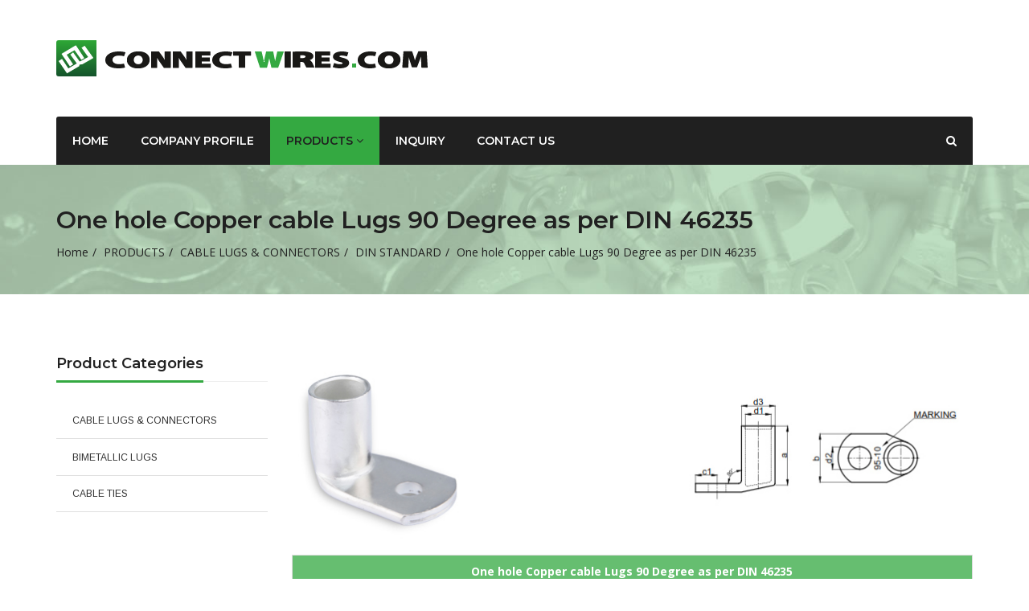

--- FILE ---
content_type: text/html; charset=UTF-8
request_url: https://www.connectwires.com/products/cable-lugs-connectors/din-standrard/one-hole-copper-cable-lugs-90-degree-as-per-din-46235/
body_size: 52895
content:
<!DOCTYPE html>
<html lang="en-US">
<head>
    <meta charset="UTF-8">
    <meta name="viewport" content="width=device-width, initial-scale=1, maximum-scale=1, user-scalable=no">
	<title>One hole Copper cable Lugs 90 Degree as per DIN 46235 &#8211; Connect Wire</title>
<meta name='robots' content='max-image-preview:large' />
<link rel='dns-prefetch' href='//fonts.googleapis.com' />
<link rel='dns-prefetch' href='//s.w.org' />
<link rel="alternate" type="application/rss+xml" title="Connect Wire &raquo; Feed" href="https://www.connectwires.com/feed/" />
<link rel="alternate" type="application/rss+xml" title="Connect Wire &raquo; Comments Feed" href="https://www.connectwires.com/comments/feed/" />
		<script type="text/javascript">
			window._wpemojiSettings = {"baseUrl":"https:\/\/s.w.org\/images\/core\/emoji\/13.0.1\/72x72\/","ext":".png","svgUrl":"https:\/\/s.w.org\/images\/core\/emoji\/13.0.1\/svg\/","svgExt":".svg","source":{"concatemoji":"https:\/\/www.connectwires.com\/wp-includes\/js\/wp-emoji-release.min.js?ver=5.7.14"}};
			!function(e,a,t){var n,r,o,i=a.createElement("canvas"),p=i.getContext&&i.getContext("2d");function s(e,t){var a=String.fromCharCode;p.clearRect(0,0,i.width,i.height),p.fillText(a.apply(this,e),0,0);e=i.toDataURL();return p.clearRect(0,0,i.width,i.height),p.fillText(a.apply(this,t),0,0),e===i.toDataURL()}function c(e){var t=a.createElement("script");t.src=e,t.defer=t.type="text/javascript",a.getElementsByTagName("head")[0].appendChild(t)}for(o=Array("flag","emoji"),t.supports={everything:!0,everythingExceptFlag:!0},r=0;r<o.length;r++)t.supports[o[r]]=function(e){if(!p||!p.fillText)return!1;switch(p.textBaseline="top",p.font="600 32px Arial",e){case"flag":return s([127987,65039,8205,9895,65039],[127987,65039,8203,9895,65039])?!1:!s([55356,56826,55356,56819],[55356,56826,8203,55356,56819])&&!s([55356,57332,56128,56423,56128,56418,56128,56421,56128,56430,56128,56423,56128,56447],[55356,57332,8203,56128,56423,8203,56128,56418,8203,56128,56421,8203,56128,56430,8203,56128,56423,8203,56128,56447]);case"emoji":return!s([55357,56424,8205,55356,57212],[55357,56424,8203,55356,57212])}return!1}(o[r]),t.supports.everything=t.supports.everything&&t.supports[o[r]],"flag"!==o[r]&&(t.supports.everythingExceptFlag=t.supports.everythingExceptFlag&&t.supports[o[r]]);t.supports.everythingExceptFlag=t.supports.everythingExceptFlag&&!t.supports.flag,t.DOMReady=!1,t.readyCallback=function(){t.DOMReady=!0},t.supports.everything||(n=function(){t.readyCallback()},a.addEventListener?(a.addEventListener("DOMContentLoaded",n,!1),e.addEventListener("load",n,!1)):(e.attachEvent("onload",n),a.attachEvent("onreadystatechange",function(){"complete"===a.readyState&&t.readyCallback()})),(n=t.source||{}).concatemoji?c(n.concatemoji):n.wpemoji&&n.twemoji&&(c(n.twemoji),c(n.wpemoji)))}(window,document,window._wpemojiSettings);
		</script>
		<style type="text/css">
img.wp-smiley,
img.emoji {
	display: inline !important;
	border: none !important;
	box-shadow: none !important;
	height: 1em !important;
	width: 1em !important;
	margin: 0 .07em !important;
	vertical-align: -0.1em !important;
	background: none !important;
	padding: 0 !important;
}
</style>
	<link rel='stylesheet' id='wp-block-library-css'  href='https://www.connectwires.com/wp-includes/css/dist/block-library/style.min.css?ver=5.7.14' type='text/css' media='all' />
<link rel='stylesheet' id='contact-form-7-css'  href='https://www.connectwires.com/wp-content/plugins/contact-form-7/includes/css/styles.css?ver=5.4.1' type='text/css' media='all' />
<link rel='stylesheet' id='js_composer_front-css'  href='https://www.connectwires.com/wp-content/plugins/js_composer/assets/css/js_composer.min.css?ver=6.9.0' type='text/css' media='all' />
<link rel='stylesheet' id='bootstrap-css'  href='https://www.connectwires.com/wp-content/themes/industry/css/bootstrap.min.css?ver=5.7.14' type='text/css' media='all' />
<link rel='stylesheet' id='font-awesome-css'  href='https://www.connectwires.com/wp-content/themes/industry/css/font-awesome.min.css?ver=5.7.14' type='text/css' media='all' />
<link rel='stylesheet' id='flaticon-css'  href='https://www.connectwires.com/wp-content/themes/industry/css/flaticon.css?ver=5.7.14' type='text/css' media='all' />
<link rel='stylesheet' id='industry-woocommerce-css'  href='https://www.connectwires.com/wp-content/themes/industry/css/ind-woocommerce.css?ver=5.7.14' type='text/css' media='all' />
<link rel='stylesheet' id='industry-vc-css'  href='https://www.connectwires.com/wp-content/themes/industry/css/vc.css?ver=5.7.14' type='text/css' media='all' />
<link rel='stylesheet' id='industry-title-font-css'  href='//fonts.googleapis.com/css?family=Montserrat%3A600%2C700%26subset%3Dall&#038;ver=1.0.0' type='text/css' media='all' />
<link rel='stylesheet' id='industry-text-font-css'  href='//fonts.googleapis.com/css?family=Open+Sans%3A400%2C700%26subset%3Dall&#038;ver=1.0.0' type='text/css' media='all' />
<link rel='stylesheet' id='owl-carousel-css'  href='https://www.connectwires.com/wp-content/themes/industry/css/owl.carousel.css?ver=5.7.14' type='text/css' media='all' />
<link rel='stylesheet' id='owl-theme-css'  href='https://www.connectwires.com/wp-content/themes/industry/css/owl.theme.css?ver=5.7.14' type='text/css' media='all' />
<link rel='stylesheet' id='magnific-popup-css'  href='https://www.connectwires.com/wp-content/themes/industry/css/magnific-popup.css?ver=5.7.14' type='text/css' media='all' />
<link rel='stylesheet' id='dashicons-css'  href='https://www.connectwires.com/wp-includes/css/dashicons.min.css?ver=5.7.14' type='text/css' media='all' />
<link rel='stylesheet' id='industry-style-css'  href='https://www.connectwires.com/wp-content/themes/industry/style.css?ver=5.7.14' type='text/css' media='all' />
<style id='industry-style-inline-css' type='text/css'>
a:hover, a:focus, a:active,a.grey:hover,.ind-slide-caption h2,.ind-slide-caption a,.blog-title:hover h5,.breadcrumb a:hover,.fixed-responsive-nav #navigation .nav.navbar-nav li.open > a,.fixed-responsive-nav #navigation .nav.navbar-nav > li > a:hover,.fixed-responsive-nav #navigation .nav.navbar-nav > li > a:focus ,.fixed-responsive-nav #navigation .nav.navbar-nav > li > a:active,.fixed-responsive-nav #navigation .nav.navbar-nav > li.current > a,.fixed-responsive-nav #navigation .navbar-nav > li.current-menu-parent > a, .fixed-responsive-nav #navigation .navbar-nav > li.current-menu-ancestor > a, .fixed-responsive-nav #navigation .navbar-nav > li.current-menu-item  > a,#navigation .nav.navbar-nav .dropdown-menu li.open > a,#navigation .nav.navbar-nav .dropdown-menu li > a:hover,#navigation .nav.navbar-nav .dropdown-menu  li > a:focus ,#navigation .nav.navbar-nav .dropdown-menu  li > a:active,#navigation .nav.navbar-nav .dropdown-menu  li.current > a,#navigation .navbar-nav .dropdown-menu  li.current-menu-parent > a, #navigation .navbar-nav .dropdown-menu  li.current-menu-ancestor > a, #navigation .navbar-nav .dropdown-menu  li.current-menu-item  > a,.widget_nav_menu .current-menu-item a,.fake-thumb-holder .post-format,.comment-reply-link:hover,.service .service-icon-2,.testimonial-item .grade,.project-filters .active,.team-member .social a.woocommerce ul.products li.product h3:hover,.woocommerce a.button:hover, .woocommerce button.button:hover, .woocommerce input.button:hover,.woocommerce .star-rating span,.woocommerce p.stars a,.footer_widget_section .widget a:not(.btn):hover{color: #34a941;}#media only screen and(max-width: 769px){.navbar-default .navbar-nav .open .dropdown-menu > li > a:hover, .navbar-default .navbar-nav .open .dropdown-menu > li > a:focus,.navbar-default .navbar-nav .open .dropdown-menu > li > a:active.navbar-default .navbar-nav .open .dropdown-menu > li.current > a,.navbar-default .navbar-nav .open .dropdown-menu > li.current-menu-ancestor > a,.navbar-default .navbar-nav .open .dropdown-menu > li.current-menu-item > a,.navbar-default .navbar-nav .open .dropdown-menu > li.current-menu-parent > a{color: #34a941;}}.ind-slide-caption a:hover,.pagination a,.pagination a:visited,.pagination a:active,.tagcloud a, .btn, a.btn, a.btn:active, a.btn.active,.ind-cta a.btn:hover,#navigation .nav.navbar-nav li.open > a,#navigation .nav.navbar-nav > li > a:hover,#navigation .nav.navbar-nav > li > a:focus ,#navigation .nav.navbar-nav > li > a:active,#navigation .nav.navbar-nav > li.current > a,#navigation .navbar-nav > li.current-menu-parent > a, #navigation .navbar-nav > li.current-menu-ancestor > a, #navigation .navbar-nav > li.current-menu-item  > a,.sticky-wrap,.widget_widget_file_download  i,.widget_widget_file_download a:hover,.testimonial-item.active,.woocommerce #respond input#submit.alt.disabled, .woocommerce #respond input#submit.alt.disabled:hover, .woocommerce #respond input#submit.alt:disabled, .woocommerce #respond input#submit.alt:disabled:hover, .woocommerce #respond input#submit.alt[disabled]:disabled, .woocommerce #respond input#submit.alt[disabled]:disabled:hover, .woocommerce a.button.alt.disabled, .woocommerce a.button.alt.disabled:hover, .woocommerce a.button.alt:disabled, .woocommerce a.button.alt:disabled:hover, .woocommerce a.button.alt[disabled]:disabled, .woocommerce a.button.alt[disabled]:disabled:hover, .woocommerce button.button.alt.disabled, .woocommerce button.button.alt.disabled:hover, .woocommerce button.button.alt:disabled, .woocommerce button.button.alt:disabled:hover, .woocommerce button.button.alt[disabled]:disabled, .woocommerce button.button.alt[disabled]:disabled:hover, .woocommerce input.button.alt.disabled, .woocommerce input.button.alt.disabled:hover, .woocommerce input.button.alt:disabled, .woocommerce input.button.alt:disabled:hover, .woocommerce input.button.alt[disabled]:disabled, .woocommerce input.button.alt[disabled]:disabled:hover,.woocommerce #respond input#submit,.woocommerce #respond input#submit.alt, .woocommerce a.button.alt, .woocommerce button.button.alt, .woocommerce input.button.alt{background: #34a941;color: #202020;}.footer_widget_section .widget a:not(.btn):hover{background: transparent;}.btn.btn-inv:hover, .btn.btn-inv:focus, .btn.btn-inv:active,.woocommerce-cart .wc-proceed-to-checkout a.checkout-button:hover,.woocommerce .widget_price_filter .ui-slider .ui-slider-range,.woocommerce .widget_price_filter .ui-slider .ui-slider-handle,.woocommerce nav.woocommerce-pagination ul li a, .woocommerce nav.woocommerce-pagination ul li span{background-color: #34a941;color: #202020;}.ind-slide-caption a,input.form-control, .form-control, .form-control:focus, .form-control:active, .form-control:focus:active, #commentform input:not(#submit), #commentform textarea,.widget_widget_file_download  a,.widget_categories li:hover span,.widget_product_categories li:hover span,.widget_layered_nav li:hover span,.widget_archive li:hover span,.widget-title,.ind-title-wrap h1,.ind-title-wrap h2,.ind-title-wrap h3,.ind-title-wrap h4,.ind-title-wrap h5,.ind-title-wrap h6,.clients.owl-carousel .client:hover,.woocommerce div.product .woocommerce-tabs ul.tabs li.active,.woocommerce-billing-fields h3,.woocommerce-order-received h2,.woocommerce-order-received h3,.woocommerce-account h2,.woocommerce-account h3,.checkout.woocommerce-checkout h3,#ship-to-different-address,.related.products h2,.cart_totals h2,.upsells.products h2{border-color: #34a941;}.page-title h1,.page-title h1 a,.woocommerce .woocommerce-breadcrumb,.woocommerce .woocommerce-breadcrumb a,.breadcrumb,ul.breadcrumb a,.breadcrumb > li + li:before {color: #202020;}.header-font,.pagination,.woocommerce nav.woocommerce-pagination ul li a, .woocommerce nav.woocommerce-pagination ul li span,h1, h2, h3, h4, h5, h6,.ind-slide-caption a,.tagcloud a, .btn, a.btn, a.btn:active, a.btn.active,.nav.navbar-nav li a,.vc_tta-tab > a,.vc_tta-tab.vc_active > a,.woocommerce #respond input#submit,.woocommerce a.button,.woocommerce button.button, .woocommerce input.button{font-family: "Montserrat", sans-serif;font-weight: 600}body{font-family: "Open Sans", sans-serif;}.top-bar{background: #343434;}.top-bar,.top-bar a{color: #808080;}.copyrights{background: #202020;color: #808080;}body .vc_tta .vc_active .vc_tta-controls-icon.vc_tta-controls-icon-plus,body .vc_toggle.vc_toggle_active .vc_toggle_icon:before{border-color: #34a941!important;}body .vc_tta-tabs.vc_tta-tabs-position-top:not([class*="vc_tta-gap"]):not(.vc_tta-o-no-fill) .vc_tta-tab.vc_active > a:after,body .vc_tta-tabs.vc_tta-tabs-position-bottom:not([class*="vc_tta-gap"]):not(.vc_tta-o-no-fill) .vc_tta-tab.vc_active > a:after,body .vc_tta-tabs.vc_tta-tabs-position-left:not([class*="vc_tta-gap"]):not(.vc_tta-o-no-fill) .vc_tta-tab.vc_active > a:after,body .vc_tta-tabs.vc_tta-tabs-position-right:not([class*="vc_tta-gap"]):not(.vc_tta-o-no-fill) .vc_tta-tab.vc_active > a:after,body .vc_tta-color-grey.vc_tta-style-classic \.vc_tta-tab.vc_active > a:after,body .vc_tta .vc_active .vc_tta-controls-icon.vc_tta-controls-icon-plus,body .flex-control-paging li a.flex-active,body .theme-default .nivo-controlNav a.active,body .vc_images_carousel .vc_carousel-indicators .vc_active,body .vc_images_carousel.vc_carousel_vertical .vc_carousel-indicators li.vc_active,body .vc_pagination-color-grey.vc_pagination-style-outline .vc_active .vc_pagination-trigger,body .vc_pagination-color-grey.vc_pagination-style-flat .vc_active .vc_pagination-trigger,body .vc_toggle.vc_toggle_active .vc_toggle_icon:before{background: #34a941!important;color: #202020!important;}@media only screen and (max-width: 767px){.vc_active .vc_tta-panel-title:before{background: #34a941;border-color: #34a941;color: #202020;}}header{background-color: #ffffff;}header .header-boxes i{color: #343434;}header .header-boxes h5{color: #202020;}header .header-boxes p{color: #505050;}.textwidget a{    display: flow-root;}.copyright-link{    float:right !important;}.copyright-link .copyright{    color:#888;}.copyright-link .copyright:hover,.copyright-link .copyright:focus{    color:#34A941;}.copyright-link,.copyright-text{    margin-bottom:0;}div#nextend-accordion-menu-nextendaccordionmenuwidget-2 dl.level1 dt span{    line-height: 40px !important;}
</style>
<script type='text/javascript' src='https://www.connectwires.com/wp-includes/js/jquery/jquery.min.js?ver=3.5.1' id='jquery-core-js'></script>
<script type='text/javascript' src='https://www.connectwires.com/wp-includes/js/jquery/jquery-migrate.min.js?ver=3.3.2' id='jquery-migrate-js'></script>
<link rel="https://api.w.org/" href="https://www.connectwires.com/wp-json/" /><link rel="alternate" type="application/json" href="https://www.connectwires.com/wp-json/wp/v2/pages/2441" /><link rel="EditURI" type="application/rsd+xml" title="RSD" href="https://www.connectwires.com/xmlrpc.php?rsd" />
<link rel="wlwmanifest" type="application/wlwmanifest+xml" href="https://www.connectwires.com/wp-includes/wlwmanifest.xml" /> 
<meta name="generator" content="WordPress 5.7.14" />
<link rel="canonical" href="https://www.connectwires.com/products/cable-lugs-connectors/din-standrard/one-hole-copper-cable-lugs-90-degree-as-per-din-46235/" />
<link rel='shortlink' href='https://www.connectwires.com/?p=2441' />
<link rel="alternate" type="application/json+oembed" href="https://www.connectwires.com/wp-json/oembed/1.0/embed?url=https%3A%2F%2Fwww.connectwires.com%2Fproducts%2Fcable-lugs-connectors%2Fdin-standrard%2Fone-hole-copper-cable-lugs-90-degree-as-per-din-46235%2F" />
<link rel="alternate" type="text/xml+oembed" href="https://www.connectwires.com/wp-json/oembed/1.0/embed?url=https%3A%2F%2Fwww.connectwires.com%2Fproducts%2Fcable-lugs-connectors%2Fdin-standrard%2Fone-hole-copper-cable-lugs-90-degree-as-per-din-46235%2F&#038;format=xml" />
<meta name="framework" content="Redux 4.1.29" /><script type="text/javascript">var ajaxurl = 'https://www.connectwires.com/wp-admin/admin-ajax.php';</script><style type="text/css">.recentcomments a{display:inline !important;padding:0 !important;margin:0 !important;}</style><meta name="generator" content="Powered by WPBakery Page Builder - drag and drop page builder for WordPress."/>
		<style type="text/css" id="wp-custom-css">
			.wpcf7 input[type="url"], .wpcf7 input[type="email"], .wpcf7 input[type="tel"],input[type="text"], input[type="password"], input[type="tel"], input[type="email"], #order_comments {
    width: 100%;
}
input.wpcf7-form-control.wpcf7-submit {
    background: #39aa4a;
    padding: 10px  50px;
    border-color: #39aa4a;
    color: #fff;
    border-radius: 5px;
}
textarea.wpcf7-form-control.wpcf7-textarea {
    width: 100%;
    height: 100px;
    border-color: #eeeeee;
}		</style>
		<noscript><style> .wpb_animate_when_almost_visible { opacity: 1; }</style></noscript><link rel="stylesheet" href="https://fonts.googleapis.com/css?family=Arimo:400|Quattrocento+Sans:400&subset=latin" type="text/css" /><link rel="stylesheet" href="https://www.connectwires.com/wp-content/cache/css/static/7c47c7c62178ac82bb8c4402686da3aa.css" type="text/css" /><script type="text/javascript">
(function (w, d, u) {
    if(w.njQuery === u){
        w.bindNextendQ = [];
    
        function pushToReady(x) {
            w.bindNextendQ.push([alias.handler,"ready", x]);
        }
        
        function pushToLoad(x) {
            w.bindNextendQ.push([alias.handler,"load", x]);
        }

        var alias = {
            handler: w,
            ready: pushToReady,
            load: pushToLoad
        }

        w.njQuery = function (handler) {
            alias.handler = handler;
            return alias;
        }
    }
})(window, document);
              </script></head>
<body class="page-template page-template-page-tpl_left_sidebar page-template-page-tpl_left_sidebar-php page page-id-2441 page-child parent-pageid-1036 wpb-js-composer js-comp-ver-6.9.0 vc_responsive">

<header>
		<div class="container">
		<div class="header-top bottom">
			<div class="flex-left">
				<div class="logo">
	<a href="https://www.connectwires.com/">
					<img src="https://www.connectwires.com/wp-content/uploads/2017/02/logo.png" alt="" width="462" height="45"/>
			</a>
</div>			</div>
			<div class="flex-right">
				<button class="navbar-toggle button-white menu" data-toggle="collapse" data-target=".navbar-collapse">
					<span class="sr-only">Toggle navigation</span>
					<i class="fa fa-bars"></i>
				</button>
				<div class="hide-small">
					<ul class="list_unstyled list-inline header-boxes no-margin clearfix">
			</ul>				</div>
			</div>
		</div>
					<div class="nav-copy">
				<div id="navigation" class="clearfix">
	<div class="navbar navbar-default" role="navigation">
		<div class="collapse navbar-collapse">
			<ul class="nav navbar-nav">
				<li id="menu-item-462" class="menu-item menu-item-type-post_type menu-item-object-page menu-item-home menu-item-462"><a title="Home" href="https://www.connectwires.com/">Home</a></li>
<li id="menu-item-452" class="menu-item menu-item-type-post_type menu-item-object-page menu-item-452"><a title="COMPANY PROFILE" href="https://www.connectwires.com/company-profile/">COMPANY PROFILE</a></li>
<li id="menu-item-488" class="menu-item menu-item-type-post_type menu-item-object-page current-page-ancestor current-menu-ancestor current_page_ancestor menu-item-has-children menu-item-488 dropdown"><a title="PRODUCTS" href="https://www.connectwires.com/products/" class="dropdown-toggle" data-hover="dropdown" aria-haspopup="true">PRODUCTS <i class="fa fa-angle-down"></i></a>
<ul role="menu" class=" dropdown-menu">
	<li id="menu-item-1461" class="menu-item menu-item-type-custom menu-item-object-custom current-menu-ancestor current-menu-parent menu-item-has-children menu-item-1461 dropdown"><a title="CABLE LUGE &amp; CONNECTORS" href="https://www.connectwires.com/products/cable-lugs-connectors/" class="dropdown-toggle" data-hover="dropdown" aria-haspopup="true">CABLE LUGE &#038; CONNECTORS <i class="fa fa-angle-right"></i></a>
	<ul role="menu" class=" dropdown-menu">
		<li id="menu-item-2427" class="menu-item menu-item-type-post_type menu-item-object-page menu-item-2427"><a title="Standard One Hole Copper Cable Lugs as per DIN 46235" href="https://www.connectwires.com/products/cable-lugs-connectors/din-standrard/standard-one-hole-copper-cable-lugs-as-per-din-46235/">Standard One Hole Copper Cable Lugs as per DIN 46235</a></li>
		<li id="menu-item-2433" class="menu-item menu-item-type-post_type menu-item-object-page menu-item-2433"><a title="Copper Cable Connectors as per DIN46267" href="https://www.connectwires.com/products/cable-lugs-connectors/din-standrard/copper-cable-connectors-as-per-din46267/">Copper Cable Connectors as per DIN46267</a></li>
		<li id="menu-item-2439" class="menu-item menu-item-type-post_type menu-item-object-page menu-item-2439"><a title="Copper Cable Connectors" href="https://www.connectwires.com/products/cable-lugs-connectors/din-standrard/copper-cable-connectors/">Copper Cable Connectors</a></li>
		<li id="menu-item-2446" class="menu-item menu-item-type-post_type menu-item-object-page current-menu-item page_item page-item-2441 current_page_item menu-item-2446"><a title="One hole Copper cable Lugs 90 Degree as per DIN 46235" href="https://www.connectwires.com/products/cable-lugs-connectors/din-standrard/one-hole-copper-cable-lugs-90-degree-as-per-din-46235/">One hole Copper cable Lugs 90 Degree as per DIN 46235</a></li>
		<li id="menu-item-2451" class="menu-item menu-item-type-post_type menu-item-object-page menu-item-2451"><a title="One hole Copper Cable Lugs 45 Degree as per DIN 46235" href="https://www.connectwires.com/products/cable-lugs-connectors/din-standrard/one-hole-copper-cable-lugs-45-degree-as-per-din-46235/">One hole Copper Cable Lugs 45 Degree as per DIN 46235</a></li>
		<li id="menu-item-2410" class="menu-item menu-item-type-post_type menu-item-object-page menu-item-2410"><a title="Standard One Hole Copper Cable Lugs (South Africa)" href="https://www.connectwires.com/products/cable-lugs-connectors/export-series/standard-one-hole-copper-cable-lugs-2/">Standard One Hole Copper Cable Lugs (South Africa)</a></li>
		<li id="menu-item-2413" class="menu-item menu-item-type-post_type menu-item-object-page menu-item-2413"><a title="Standard Two Hole Copper Cable Lugs" href="https://www.connectwires.com/products/cable-lugs-connectors/export-series/standard-two-hole-copper-cable-lugs/">Standard Two Hole Copper Cable Lugs</a></li>
		<li id="menu-item-2420" class="menu-item menu-item-type-post_type menu-item-object-page menu-item-2420"><a title="Standard Copper Connectors" href="https://www.connectwires.com/products/cable-lugs-connectors/export-series/standard-copper-connectors/">Standard Copper Connectors</a></li>
		<li id="menu-item-2377" class="menu-item menu-item-type-post_type menu-item-object-page menu-item-2377"><a title="Standard One Hole Copper Cable Lugs (Australia)" href="https://www.connectwires.com/products/cable-lugs-connectors/australian-series/standard-one-hole-copper-cable-lugs-australia/">Standard One Hole Copper Cable Lugs (Australia)</a></li>
		<li id="menu-item-2367" class="menu-item menu-item-type-post_type menu-item-object-page menu-item-2367"><a title="One hole Copper Cable Lugs 90 Degree (Australia)" href="https://www.connectwires.com/products/cable-lugs-connectors/australian-series/one-hole-copper-cable-lugs-90-degreeaustralia/">One hole Copper Cable Lugs 90 Degree (Australia)</a></li>
		<li id="menu-item-2387" class="menu-item menu-item-type-post_type menu-item-object-page menu-item-2387"><a title="Long Barrel Long Palm (Australia)" href="https://www.connectwires.com/products/cable-lugs-connectors/australian-series/long-barrel-long-palmaustralia/">Long Barrel Long Palm (Australia)</a></li>
		<li id="menu-item-2393" class="menu-item menu-item-type-post_type menu-item-object-page menu-item-2393"><a title="One hole Copper Cable Lugs 45 Degree (Australia)" href="https://www.connectwires.com/products/cable-lugs-connectors/australian-series/one-hole-copper-cable-lugs-45-degreeaustralia/">One hole Copper Cable Lugs 45 Degree (Australia)</a></li>
		<li id="menu-item-2397" class="menu-item menu-item-type-post_type menu-item-object-page menu-item-2397"><a title="One Hole Long Barrel Copper Cable Lugs (Australia)" href="https://www.connectwires.com/products/cable-lugs-connectors/australian-series/one-hole-long-barrel-copper-cable-lugsaustralia/">One Hole Long Barrel Copper Cable Lugs (Australia)</a></li>
		<li id="menu-item-2401" class="menu-item menu-item-type-post_type menu-item-object-page menu-item-2401"><a title="Copper Cable Narrow Palm Lugs (Australia)" href="https://www.connectwires.com/products/cable-lugs-connectors/australian-series/copper-cable-narrow-palm-lugsaustralia/">Copper Cable Narrow Palm Lugs (Australia)</a></li>
		<li id="menu-item-2405" class="menu-item menu-item-type-post_type menu-item-object-page menu-item-2405"><a title="Standard Copper Connectors (Australia)" href="https://www.connectwires.com/products/cable-lugs-connectors/australian-series/standard-copper-connectorsaustralia/">Standard Copper Connectors (Australia)</a></li>
		<li id="menu-item-2535" class="menu-item menu-item-type-post_type menu-item-object-page menu-item-2535"><a title="Standard One Hole Copper Cable Lugs (Middle East)" href="https://www.connectwires.com/products/cable-lugs-connectors/ztn-series/standard-one-hole-copper-cable-lugs-middle-east/">Standard One Hole Copper Cable Lugs (Middle East)</a></li>
		<li id="menu-item-2539" class="menu-item menu-item-type-post_type menu-item-object-page menu-item-2539"><a title="Standard Copper Connectors (Middle East)" href="https://www.connectwires.com/products/cable-lugs-connectors/ztn-series/standard-copper-connectorsmiddle-east/">Standard Copper Connectors (Middle East)</a></li>
		<li id="menu-item-2544" class="menu-item menu-item-type-post_type menu-item-object-page menu-item-2544"><a title="GOST SERIES" href="https://www.connectwires.com/products/cable-lugs-connectors/gost-series/">GOST SERIES</a></li>
	</ul>
</li>
	<li id="menu-item-2250" class="menu-item menu-item-type-custom menu-item-object-custom menu-item-has-children menu-item-2250 dropdown"><a title="BIMETALLIC LUGS" href="https://www.connectwires.com/products/bimetallic-lugs/" class="dropdown-toggle" data-hover="dropdown" aria-haspopup="true">BIMETALLIC LUGS <i class="fa fa-angle-right"></i></a>
	<ul role="menu" class=" dropdown-menu">
		<li id="menu-item-988" class="menu-item menu-item-type-post_type menu-item-object-page menu-item-988"><a title="BIMETALLIC LUGS" href="https://www.connectwires.com/products/bimetallic-lugs/bimetallic-lugs/">BIMETALLIC LUGS</a></li>
	</ul>
</li>
	<li id="menu-item-2251" class="menu-item menu-item-type-custom menu-item-object-custom menu-item-has-children menu-item-2251 dropdown"><a title="CABLE TIES" href="https://www.connectwires.com/products/cable-ties/" class="dropdown-toggle" data-hover="dropdown" aria-haspopup="true">CABLE TIES <i class="fa fa-angle-right"></i></a>
	<ul role="menu" class=" dropdown-menu">
		<li id="menu-item-1940" class="menu-item menu-item-type-post_type menu-item-object-page menu-item-1940"><a title="CABLE TIES-ROLLER BALL" href="https://www.connectwires.com/products/cable-ties/cable-ties-roller-ball/">CABLE TIES-ROLLER BALL</a></li>
		<li id="menu-item-1941" class="menu-item menu-item-type-post_type menu-item-object-page menu-item-1941"><a title="CABLE TIES-LADDER LOCK" href="https://www.connectwires.com/products/cable-ties/cable-ties-ladder-lock/">CABLE TIES-LADDER LOCK</a></li>
		<li id="menu-item-1942" class="menu-item menu-item-type-post_type menu-item-object-page menu-item-1942"><a title="CABLE TIES-RELEASE TYPE" href="https://www.connectwires.com/products/cable-ties/cable-ties-release-type/">CABLE TIES-RELEASE TYPE</a></li>
	</ul>
</li>
</ul>
</li>
<li id="menu-item-497" class="menu-item menu-item-type-post_type menu-item-object-page menu-item-497"><a title="INQUIRY" href="https://www.connectwires.com/inquiry/">INQUIRY</a></li>
<li id="menu-item-450" class="menu-item menu-item-type-post_type menu-item-object-page menu-item-450"><a title="CONTACT US" href="https://www.connectwires.com/contact-us/">CONTACT US</a></li>
				<li class="search-nav">
					<a href="javascript:;" class="search-trigger">
						<i class="fa fa-search"></i>
					</a>
				</li>
			</ul>
		</div>
	</div>
</div>
			</div>
			<div class="show-small">
				<ul class="list_unstyled list-inline header-boxes no-margin clearfix">
			</ul>			</div>
			</div>
</header>
<div class="search-bar">
	<div class="container">
		<form method="get" action="https://www.connectwires.com/">
			<input type="text" name="s" value="" placeholder="Type search term and hit enter...">
		</form>
	</div>
</div>
<div class="fixed-responsive-nav animation">
	<div class="container clearfix">
		<div class="pull-left">
			<div class="logo">
	<a href="https://www.connectwires.com/">
					<img src="https://www.connectwires.com/wp-content/uploads/2017/02/logo.png" alt="" width="462" height="45"/>
			</a>
</div>		</div>
		<div class="pull-right nav-paste">
		</div>
	</div>
</div>
			<section class="page-title" style="background-image: url(https://www.connectwires.com/wp-content/uploads/2016/02/quick_contact.jpg)">
			<div class="container">
				<div class="clearfix">
					<div class="">
						<h1>
							One hole Copper cable Lugs 90 Degree as per DIN 46235						</h1>
					</div>
					<div class="">
						<ul class="breadcrumb"><li><a href="https://www.connectwires.com/">Home</a></li><li><a href="https://www.connectwires.com/products/">PRODUCTS</a></li><li><a href="https://www.connectwires.com/products/cable-lugs-connectors/">CABLE LUGS &#038; CONNECTORS</a></li><li><a href="https://www.connectwires.com/products/cable-lugs-connectors/din-standrard/">DIN STANDARD</a></li><li>One hole Copper cable Lugs 90 Degree as per DIN 46235</li></ul>					</div>
				</div>
			</div>
		</section>
	
<section class="post-content">
	<div class="container">
		<div class="row">
			<div class="col-sm-3 left-sidebar">
				<div class="widget clearfix NextendAccordionMenuWidget" ><div class="widget-title-wrap"><h5 class="widget-title">Product Categories</h5></div><div id="nextend-accordion-menu-nextendaccordionmenuwidget-2" class="noscript ">
  <div class="nextend-accordion-menu-inner ">
        <div class="nextend-accordion-menu-inner-container">
    <dl class="level1 ">
  <dt class="level1 nextend-nav-449 notparent   first" data-menuid="449">
    <span class="outer">
      <span class="inner">
        <a  href="https://www.connectwires.com/products/cable-lugs-connectors/"><span>CABLE LUGS &#038; CONNECTORS</span></a>      </span>
    </span>
  </dt>
  <dd class="level1 nextend-nav-449 notparent   first">
  </dd>  <dt class="level1 nextend-nav-477 notparent  " data-menuid="477">
    <span class="outer">
      <span class="inner">
        <a  href="https://www.connectwires.com/products/bimetallic-lugs/"><span>BIMETALLIC LUGS</span></a>      </span>
    </span>
  </dt>
  <dd class="level1 nextend-nav-477 notparent  ">
  </dd>  <dt class="level1 nextend-nav-2819 notparent   last" data-menuid="2819">
    <span class="outer">
      <span class="inner">
        <a  href="https://www.connectwires.com/products/cable-ties/"><span>CABLE TIES</span></a>      </span>
    </span>
  </dt>
  <dd class="level1 nextend-nav-2819 notparent   last">
  </dd>    </dl>
    </div>
  </div>
</div></div>			</div>

			<div class="col-sm-9">
				
				<div class="post-content clearfix">
					<div class="vc_row wpb_row vc_row-fluid"><div class="wpb_column vc_column_container vc_col-sm-12"><div class="vc_column-inner"><div class="wpb_wrapper">
	<div class="wpb_text_column wpb_content_element " >
		<div class="wpb_wrapper">
			<p><img loading="lazy" class="alignnone size-full wp-image-2581" src="https://www.connectwires.com/wp-content/uploads/2018/03/DIN-90-DEGREE.jpg" alt="DIN-90-DEGREE" width="850" height="230" srcset="https://www.connectwires.com/wp-content/uploads/2018/03/DIN-90-DEGREE.jpg 850w, https://www.connectwires.com/wp-content/uploads/2018/03/DIN-90-DEGREE-300x81.jpg 300w, https://www.connectwires.com/wp-content/uploads/2018/03/DIN-90-DEGREE-768x208.jpg 768w, https://www.connectwires.com/wp-content/uploads/2018/03/DIN-90-DEGREE-409x111.jpg 409w, https://www.connectwires.com/wp-content/uploads/2018/03/DIN-90-DEGREE-555x150.jpg 555w, https://www.connectwires.com/wp-content/uploads/2018/03/DIN-90-DEGREE-471x127.jpg 471w, https://www.connectwires.com/wp-content/uploads/2018/03/DIN-90-DEGREE-653x177.jpg 653w" sizes="(max-width: 850px) 100vw, 850px" /></p>

		</div>
	</div>
</div></div></div></div><div class="vc_row wpb_row vc_row-fluid"><div class="wpb_column vc_column_container vc_col-sm-12"><div class="vc_column-inner"><div class="wpb_wrapper">
	<div class="wpb_text_column wpb_content_element " >
		<div class="wpb_wrapper">
			<table class="tableizer-table table-bordered text-center">
<thead>
<tr style="color: #ffffff; text-align: center; font-weight: bold; line-height: 30px;" bgcolor="#66BE70">
<td colspan="8" align="center">One hole Copper cable Lugs 90 Degree as per DIN 46235</td>
</tr>
</thead>
<tbody>
<tr>
<td class="style6"><b>PART NO</b></td>
<td class="style6"><b>Cable Mm2</b></td>
<td class="style6"><b>d2</b></td>
<td class="style6"><b>d1</b></td>
<td class="style6"><b>b</b></td>
<td class="style6"><b>s</b></td>
<td class="style6"><b>a</b></td>
<td class="style6"><b>c1</b></td>
</tr>
<tr>
<td class="style5">CWDIN65F</td>
<td class="style5">6</td>
<td class="style5">5.3</td>
<td class="style5">3.8</td>
<td class="style5">8.5</td>
<td class="style5">1.5</td>
<td class="style5">10</td>
<td class="style5">7.5</td>
</tr>
<tr>
<td class="style5">CWDIN66F</td>
<td class="style5">6</td>
<td class="style5">6.4</td>
<td class="style5">3.8</td>
<td class="style5">8.5</td>
<td class="style5">1.5</td>
<td class="style5">10</td>
<td class="style5">9.0</td>
</tr>
<tr>
<td class="style5">CWDIN105F</td>
<td class="style5">10</td>
<td class="style5">5.3</td>
<td class="style5">4.5</td>
<td class="style5">9.0</td>
<td class="style5">1.5</td>
<td class="style5">10</td>
<td class="style5">7.5</td>
</tr>
<tr>
<td class="style5">CWDIN106F</td>
<td class="style5">10</td>
<td class="style5">6.4</td>
<td class="style5">4.5</td>
<td class="style5">9.0</td>
<td class="style5">1.5</td>
<td class="style5">10</td>
<td class="style5">9.0</td>
</tr>
<tr>
<td class="style5">CWDIN166F</td>
<td class="style5">16</td>
<td class="style5">6.4</td>
<td class="style5">5.5</td>
<td class="style5">13.0</td>
<td class="style5">2.5</td>
<td class="style5">20</td>
<td class="style5">9.0</td>
</tr>
<tr>
<td class="style5">CWDIN168F</td>
<td class="style5">16</td>
<td class="style5">8.4</td>
<td class="style5">5.5</td>
<td class="style5">13.0</td>
<td class="style5">2.5</td>
<td class="style5">20</td>
<td class="style5">11.5</td>
</tr>
<tr>
<td class="style5">CWDIN1610F</td>
<td class="style5">16</td>
<td class="style5">10.5</td>
<td class="style5">5.5</td>
<td class="style5">17.0</td>
<td class="style5">2.5</td>
<td class="style5">20</td>
<td class="style5">13.5</td>
</tr>
<tr>
<td class="style5">CWDIN256F</td>
<td class="style5">25</td>
<td class="style5">6.4</td>
<td class="style5">7</td>
<td class="style5">14.0</td>
<td class="style5">3.0</td>
<td class="style5">20</td>
<td class="style5">9.0</td>
</tr>
<tr>
<td class="style5">CWDIN258F</td>
<td class="style5">25</td>
<td class="style5">8.4</td>
<td class="style5">7</td>
<td class="style5">16.0</td>
<td class="style5">3.0</td>
<td class="style5">20</td>
<td class="style5">11.5</td>
</tr>
<tr>
<td class="style5">CWDIN2510F</td>
<td class="style5">25</td>
<td class="style5">10.5</td>
<td class="style5">7</td>
<td class="style5">17.0</td>
<td class="style5">3.0</td>
<td class="style5">20</td>
<td class="style5">13.5</td>
</tr>
<tr>
<td class="style5">CWDIN2512F</td>
<td class="style5">25</td>
<td class="style5">13.0</td>
<td class="style5">7</td>
<td class="style5">19.0</td>
<td class="style5">3.0</td>
<td class="style5">20</td>
<td class="style5">14.5</td>
</tr>
<tr>
<td class="style5">CWDIN358F</td>
<td class="style5">35</td>
<td class="style5">8.4</td>
<td class="style5">8.2</td>
<td class="style5">17.0</td>
<td class="style5">2.5</td>
<td class="style5">20</td>
<td class="style5">11.5</td>
</tr>
<tr>
<td class="style5">CWDIN3510F</td>
<td class="style5">35</td>
<td class="style5">10.5</td>
<td class="style5">8.2</td>
<td class="style5">19.0</td>
<td class="style5">2.5</td>
<td class="style5">20</td>
<td class="style5">13.5</td>
</tr>
<tr>
<td class="style5">CWDIN3512F</td>
<td class="style5">35</td>
<td class="style5">13.0</td>
<td class="style5">8.2</td>
<td class="style5">21.0</td>
<td class="style5">2.5</td>
<td class="style5">20</td>
<td class="style5">14.5</td>
</tr>
<tr>
<td class="style5">CWDIN508F</td>
<td class="style5">50</td>
<td class="style5">8.4</td>
<td class="style5">10</td>
<td class="style5">20.0</td>
<td class="style5">4.0</td>
<td class="style5">28</td>
<td class="style5">11.5</td>
</tr>
<tr>
<td class="style5">CWDIN5010F</td>
<td class="style5">50</td>
<td class="style5">10.5</td>
<td class="style5">10</td>
<td class="style5">22.0</td>
<td class="style5">4.0</td>
<td class="style5">28</td>
<td class="style5">13.5</td>
</tr>
<tr>
<td class="style5">CWDIN5012F</td>
<td class="style5">50</td>
<td class="style5">13.0</td>
<td class="style5">10</td>
<td class="style5">24.0</td>
<td class="style5">4.0</td>
<td class="style5">28</td>
<td class="style5">14.5</td>
</tr>
<tr>
<td class="style5">CWDIN5016F</td>
<td class="style5">50</td>
<td class="style5">17.0</td>
<td class="style5">10</td>
<td class="style5">28.0</td>
<td class="style5">4.0</td>
<td class="style5">28</td>
<td class="style5">17.5</td>
</tr>
<tr>
<td class="style5">CWDIN708F</td>
<td class="style5">70</td>
<td class="style5">8.4</td>
<td class="style5">11.5</td>
<td class="style5">24.0</td>
<td class="style5">4.5</td>
<td class="style5">28</td>
<td class="style5">11.5</td>
</tr>
<tr>
<td class="style5">CWDIN7010F</td>
<td class="style5">70</td>
<td class="style5">10.5</td>
<td class="style5">11.5</td>
<td class="style5">24.0</td>
<td class="style5">4.5</td>
<td class="style5">28</td>
<td class="style5">13.5</td>
</tr>
<tr>
<td class="style5">CWDIN7012F</td>
<td class="style5">70</td>
<td class="style5">13.0</td>
<td class="style5">11.5</td>
<td class="style5">24.0</td>
<td class="style5">4.5</td>
<td class="style5">28</td>
<td class="style5">14.5</td>
</tr>
<tr>
<td class="style5">CWDIN7016F</td>
<td class="style5">70</td>
<td class="style5">17.0</td>
<td class="style5">11.5</td>
<td class="style5">30.0</td>
<td class="style5">4.5</td>
<td class="style5">28</td>
<td class="style5">17.5</td>
</tr>
<tr>
<td class="style5">CWDIN9510F</td>
<td class="style5">95</td>
<td class="style5">10.5</td>
<td class="style5">13.5</td>
<td class="style5">28.0</td>
<td class="style5">5.0</td>
<td class="style5">35</td>
<td class="style5">13.5</td>
</tr>
<tr>
<td class="style5">CWDIN9512F</td>
<td class="style5">95</td>
<td class="style5">13.0</td>
<td class="style5">13.5</td>
<td class="style5">28.0</td>
<td class="style5">5.0</td>
<td class="style5">35</td>
<td class="style5">14.5</td>
</tr>
<tr>
<td class="style5">CWDIN9516F</td>
<td class="style5">95</td>
<td class="style5">17.0</td>
<td class="style5">13.5</td>
<td class="style5">32.0</td>
<td class="style5">5.0</td>
<td class="style5">35</td>
<td class="style5">17.5</td>
</tr>
<tr>
<td class="style5">CWDIN12010F</td>
<td class="style5">120</td>
<td class="style5">10.5</td>
<td class="style5">15.5</td>
<td class="style5">32.0</td>
<td class="style5">5.5</td>
<td class="style5">35</td>
<td class="style5">13.5</td>
</tr>
<tr>
<td class="style5">CWDIN12012F</td>
<td class="style5">120</td>
<td class="style5">13.0</td>
<td class="style5">15.5</td>
<td class="style5">32.0</td>
<td class="style5">5.5</td>
<td class="style5">35</td>
<td class="style5">14.5</td>
</tr>
<tr>
<td class="style5">CWDIN12016F</td>
<td class="style5">120</td>
<td class="style5">17</td>
<td class="style5">15.5</td>
<td class="style5">32.0</td>
<td class="style5">5.5</td>
<td class="style5">35</td>
<td class="style5">17.5</td>
</tr>
<tr>
<td class="style5">CWDIN12020F</td>
<td class="style5">120</td>
<td class="style5">21</td>
<td class="style5">15.5</td>
<td class="style5">38.0</td>
<td class="style5">5.5</td>
<td class="style5">35</td>
<td class="style5">20.5</td>
</tr>
<tr>
<td class="style5">CWDIN15010F</td>
<td class="style5">150</td>
<td class="style5">10.5</td>
<td class="style5">17</td>
<td class="style5">34.0</td>
<td class="style5">6.0</td>
<td class="style5">35</td>
<td class="style5">13.5</td>
</tr>
<tr>
<td class="style5">CWDIN15012F</td>
<td class="style5">150</td>
<td class="style5">13</td>
<td class="style5">17</td>
<td class="style5">34.0</td>
<td class="style5">6.0</td>
<td class="style5">35</td>
<td class="style5">14.5</td>
</tr>
<tr>
<td class="style5">CWDIN15016F</td>
<td class="style5">150</td>
<td class="style5">17</td>
<td class="style5">17</td>
<td class="style5">34.0</td>
<td class="style5">6.0</td>
<td class="style5">35</td>
<td class="style5">17.5</td>
</tr>
<tr>
<td class="style5">CWDIN15020F</td>
<td class="style5">150</td>
<td class="style5">21</td>
<td class="style5">17</td>
<td class="style5">40.0</td>
<td class="style5">6.0</td>
<td class="style5">35</td>
<td class="style5">20.5</td>
</tr>
<tr>
<td class="style5">CWDIN18510F</td>
<td class="style5">185</td>
<td class="style5">10.5</td>
<td class="style5">19</td>
<td class="style5">37.0</td>
<td class="style5">6.0</td>
<td class="style5">40</td>
<td class="style5">13.5</td>
</tr>
<tr>
<td class="style5">CWDIN18512F</td>
<td class="style5">185</td>
<td class="style5">13</td>
<td class="style5">19</td>
<td class="style5">37.0</td>
<td class="style5">6</td>
<td class="style5">40</td>
<td class="style5">14.5</td>
</tr>
<tr>
<td class="style5">CWDIN18516F</td>
<td class="style5">185</td>
<td class="style5">17</td>
<td class="style5">19</td>
<td class="style5">37.0</td>
<td class="style5">6</td>
<td class="style5">40</td>
<td class="style5">17.5</td>
</tr>
<tr>
<td class="style5">CWDIN18520F</td>
<td class="style5">185</td>
<td class="style5">21</td>
<td class="style5">19</td>
<td class="style5">40.0</td>
<td class="style5">6</td>
<td class="style5">40</td>
<td class="style5">20.5</td>
</tr>
<tr>
<td class="style5">CWDIN24012F</td>
<td class="style5">240</td>
<td class="style5">13</td>
<td class="style5">21.5</td>
<td class="style5">42.0</td>
<td class="style5">6.5</td>
<td class="style5">40</td>
<td class="style5">14.5</td>
</tr>
<tr>
<td class="style5">CWDIN24016F</td>
<td class="style5">240</td>
<td class="style5">17</td>
<td class="style5">21.5</td>
<td class="style5">42.0</td>
<td class="style5">6.5</td>
<td class="style5">40</td>
<td class="style5">17.5</td>
</tr>
<tr>
<td class="style5">CWDIN24020F</td>
<td class="style5">240</td>
<td class="style5">21</td>
<td class="style5">21.5</td>
<td class="style5">45.0</td>
<td class="style5">6.5</td>
<td class="style5">40</td>
<td class="style5">20.5</td>
</tr>
<tr>
<td class="style5">CWDIN30016F</td>
<td class="style5">300</td>
<td class="style5">17</td>
<td class="style5">24.5</td>
<td class="style5">48.0</td>
<td class="style5">7</td>
<td class="style5">50</td>
<td class="style5">17.5</td>
</tr>
<tr>
<td class="style5">CWDIN30020F</td>
<td class="style5">300</td>
<td class="style5">21</td>
<td class="style5">24.5</td>
<td class="style5">48.0</td>
<td class="style5">7</td>
<td class="style5">50</td>
<td class="style5">20.5</td>
</tr>
<tr>
<td class="style5">CWDIN40016F</td>
<td class="style5">400</td>
<td class="style5">17</td>
<td class="style5">27.5</td>
<td class="style5">55.0</td>
<td class="style5">10</td>
<td class="style5">70</td>
<td class="style5">23.5</td>
</tr>
<tr>
<td class="style5">CWDIN40020F</td>
<td class="style5">400</td>
<td class="style5">21</td>
<td class="style5">27.5</td>
<td class="style5">55.0</td>
<td class="style5">10</td>
<td class="style5">70</td>
<td class="style5">23.5</td>
</tr>
<tr>
<td class="style5">CWDIN50020F</td>
<td class="style5">500</td>
<td class="style5">21</td>
<td class="style5">31</td>
<td class="style5">60.0</td>
<td class="style5">10</td>
<td class="style5">70</td>
<td class="style5">23.5</td>
</tr>
<tr>
<td class="style5">CWDIN62520F</td>
<td class="style5">625</td>
<td class="style5">21</td>
<td class="style5">34.5</td>
<td class="style5">60.0</td>
<td class="style5">10</td>
<td class="style5">80</td>
<td class="style5">23.5</td>
</tr>
<tr>
<td class="style5">CWDIN80020F</td>
<td class="style5">800</td>
<td class="style5">21</td>
<td class="style5">40</td>
<td class="style5">75.0</td>
<td class="style5">12</td>
<td class="style5">100</td>
<td class="style5">23.5</td>
</tr>
<tr>
<td class="style5">CWDIN100020F</td>
<td class="style5">1000</td>
<td class="style5">21</td>
<td class="style5">44</td>
<td class="style5">85.0</td>
<td class="style5">14</td>
<td class="style5">100</td>
<td class="style5">23.5</td>
</tr>
</tbody>
</table>

		</div>
	</div>
</div></div></div></div>
					<div class="clearfix"></div>
				</div>

				
			</div>
		</div>
	</div>
</section>
<a href="javascript:;" class="to_top btn">
	<span class="fa fa-angle-up"></span>
</a>

<div class="end-page-margin"></div>


	<section class="footer_widget_section">
		<div class="container">
			<div class="row">
				<div class="col-md-4">
					<div class="widget clearfix widget_text" ><div class="widget-title-wrap"><h5 class="widget-title">About Us</h5></div>			<div class="textwidget"><img src="https://www.connectwires.com/wp-content/uploads/2017/02/logo.png" alt="" >

With over 25 years of experience in all industry branches we've built well known name.Our solutions are used in over 150 countries supporting millions of customers in domain of electricity, construction, metal profiles, gasoline, etc.</div>
		</div>				</div>
				<div class="col-md-4">
					<div class="widget clearfix widget_text" ><div class="widget-title-wrap"><h5 class="widget-title">Products</h5></div>			<div class="textwidget"><a href="https://www.connectwires.com/products/cable-lugs-connectors/">Cable luge & Connectors</a>
<a href="https://www.connectwires.com/products/bimetallic-lugs/">Bimetallic Lugs</a>
<a href="https://www.connectwires.com/products/cable-tie/">Cable Tie</a></div>
		</div>				</div>
				<div class="col-md-4">
					<div class="widget clearfix widget_text" >			<div class="textwidget"></div>
		</div>				</div>				
			</div>
		</div>
	</section>
	
	<section class="copyrights">
		<div class="container">
			<div class="text-center">
				<p class="copyright-text">© 2020. Connect Wires. All rights reserved.</p>			</div>
		</div>
	</section>


<div class="modal fade qw-product">
  	<div class="modal-dialog">
   		<div class="modal-content">
    		<div class="modal-body">
      			<button type="button" class="close" data-dismiss="modal" aria-label="Close"><span aria-hidden="true">&times;</span></button>
        		<div class="woocommerce">
        			<div class="product">
        				<div class="single-product-content">
			        		<div class="qw-content row">
		        			</div>
		        		</div>
		        	</div>
		        </div>
      		</div>
    	</div>
  	</div>
</div>

        <meta http-equiv="imagetoolbar" content="no"><!-- disable image toolbar (if any) -->
        <script type="text/javascript">
            /*<![CDATA[*/
            document.oncontextmenu = function() {
                return false;
            };
            document.onselectstart = function() {
                if (event.srcElement.type != "text" && event.srcElement.type != "textarea" && event.srcElement.type != "password") {
                    return false;
                }
                else {
                    return true;
                }
            };
            if (window.sidebar) {
                document.onmousedown = function(e) {
                    var obj = e.target;
                    if (obj.tagName.toUpperCase() == 'SELECT'
                            || obj.tagName.toUpperCase() == "INPUT"
                            || obj.tagName.toUpperCase() == "TEXTAREA"
                            || obj.tagName.toUpperCase() == "PASSWORD") {
                        return true;
                    }
                    else {
                        return false;
                    }
                };
            }
            document.ondragstart = function() {
                return false;
            };
            /*]]>*/
        </script>
        <script type='text/javascript' src='https://www.connectwires.com/wp-includes/js/dist/vendor/wp-polyfill.min.js?ver=7.4.4' id='wp-polyfill-js'></script>
<script type='text/javascript' id='wp-polyfill-js-after'>
( 'fetch' in window ) || document.write( '<script src="https://www.connectwires.com/wp-includes/js/dist/vendor/wp-polyfill-fetch.min.js?ver=3.0.0"></scr' + 'ipt>' );( document.contains ) || document.write( '<script src="https://www.connectwires.com/wp-includes/js/dist/vendor/wp-polyfill-node-contains.min.js?ver=3.42.0"></scr' + 'ipt>' );( window.DOMRect ) || document.write( '<script src="https://www.connectwires.com/wp-includes/js/dist/vendor/wp-polyfill-dom-rect.min.js?ver=3.42.0"></scr' + 'ipt>' );( window.URL && window.URL.prototype && window.URLSearchParams ) || document.write( '<script src="https://www.connectwires.com/wp-includes/js/dist/vendor/wp-polyfill-url.min.js?ver=3.6.4"></scr' + 'ipt>' );( window.FormData && window.FormData.prototype.keys ) || document.write( '<script src="https://www.connectwires.com/wp-includes/js/dist/vendor/wp-polyfill-formdata.min.js?ver=3.0.12"></scr' + 'ipt>' );( Element.prototype.matches && Element.prototype.closest ) || document.write( '<script src="https://www.connectwires.com/wp-includes/js/dist/vendor/wp-polyfill-element-closest.min.js?ver=2.0.2"></scr' + 'ipt>' );( 'objectFit' in document.documentElement.style ) || document.write( '<script src="https://www.connectwires.com/wp-includes/js/dist/vendor/wp-polyfill-object-fit.min.js?ver=2.3.4"></scr' + 'ipt>' );
</script>
<script type='text/javascript' id='contact-form-7-js-extra'>
/* <![CDATA[ */
var wpcf7 = {"api":{"root":"https:\/\/www.connectwires.com\/wp-json\/","namespace":"contact-form-7\/v1"}};
/* ]]> */
</script>
<script type='text/javascript' src='https://www.connectwires.com/wp-content/plugins/contact-form-7/includes/js/index.js?ver=5.4.1' id='contact-form-7-js'></script>
<script type='text/javascript' src='https://www.connectwires.com/wp-content/themes/industry/js/bootstrap.min.js?ver=5.7.14' id='bootstrap-js'></script>
<script type='text/javascript' src='https://www.connectwires.com/wp-content/themes/industry/js/owl.carousel.min.js?ver=5.7.14' id='owl-carousel-js'></script>
<script type='text/javascript' src='https://www.connectwires.com/wp-content/themes/industry/js/jquery.magnific-popup.min.js?ver=5.7.14' id='magnific-popup-js'></script>
<script type='text/javascript' src='https://www.connectwires.com/wp-includes/js/imagesloaded.min.js?ver=4.1.4' id='imagesloaded-js'></script>
<script type='text/javascript' src='https://www.connectwires.com/wp-content/plugins/js_composer/assets/lib/bower/isotope/dist/isotope.pkgd.min.js?ver=6.9.0' id='isotope-js'></script>
<script type='text/javascript' src='https://www.connectwires.com/wp-content/themes/industry/js/packery.min.js?ver=5.7.14' id='packery-js'></script>
<script type='text/javascript' src='https://www.connectwires.com/wp-content/themes/industry/js/jquery.counterup.min.js?ver=5.7.14' id='counterup-js'></script>
<script type='text/javascript' src='https://www.connectwires.com/wp-content/themes/industry/js/jquery.waypoints.min.js?ver=5.7.14' id='waypoints-js'></script>
<script type='text/javascript' id='industry-custom-js-extra'>
/* <![CDATA[ */
var industry_data = {"markers_max_zoom":"","marker_icon":"","enable_sticky":"yes"};
/* ]]> */
</script>
<script type='text/javascript' src='https://www.connectwires.com/wp-content/themes/industry/js/custom.js?ver=5.7.14' id='industry-custom-js'></script>
<script type='text/javascript' src='https://www.connectwires.com/wp-includes/js/wp-embed.min.js?ver=5.7.14' id='wp-embed-js'></script>
<script type='text/javascript' id='wpb_composer_front_js-js-extra'>
/* <![CDATA[ */
var vcData = {"currentTheme":{"slug":"industry"}};
/* ]]> */
</script>
<script type='text/javascript' src='https://www.connectwires.com/wp-content/plugins/js_composer/assets/js/dist/js_composer_front.min.js?ver=6.9.0' id='wpb_composer_front_js-js'></script>

<script type="text/javascript" src="https://www.connectwires.com/wp-content/cache/js/static/0f1ccbeee49c91772c3cf4ae6d428158.js"></script></body>
</html>